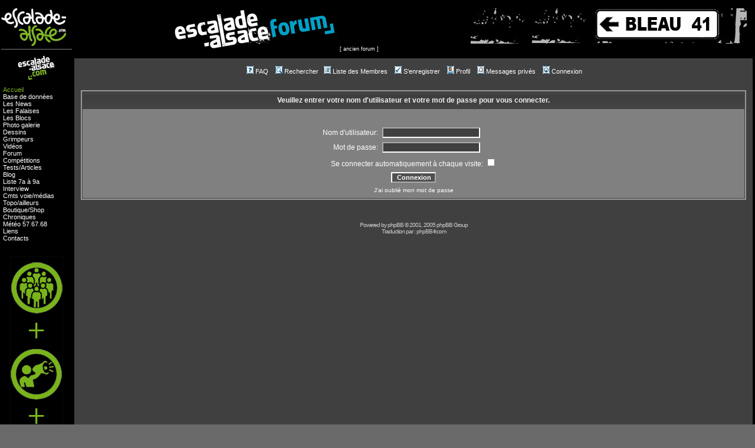

--- FILE ---
content_type: text/html; charset=UTF-8
request_url: https://ancien.escalade-alsace.com/forum/login.php?redirect=privmsg.php&folder=inbox&mode=post&u=18&sid=ea46c8f13f99df61793391b23fffded4
body_size: 5993
content:
<!DOCTYPE HTML PUBLIC "-//W3C//DTD HTML 4.01 Transitional//EN">
<html dir="LTR">
<head>
<meta http-equiv="Content-Type" content="text/html; charset=ISO-8859-1">
<meta http-equiv="Content-Style-Type" content="text/css">

<link rel="top" href="./index.php?sid=12634c9d291981708587b309acd9ede1" title="www.escalade-alsace.com Index du Forum" />
<link rel="search" href="./search.php?sid=12634c9d291981708587b309acd9ede1" title="Rechercher" />
<link rel="help" href="./faq.php?sid=12634c9d291981708587b309acd9ede1" title="FAQ" />
<link rel="author" href="./memberlist.php?sid=12634c9d291981708587b309acd9ede1" title="Liste des Membres" />

<title>www.escalade-alsace.com :: Connexion</title>
<!-- link rel="stylesheet" href="templates/subSilver/subSilver.css" type="text/css" -->
<style type="text/css">
<!--
/*
  The original subSilver Theme for phpBB version 2+
  Created by subBlue design
  http://www.subBlue.com

  NOTE: These CSS definitions are stored within the main page body so that you can use the phpBB2
  theme administration centre. When you have finalised your style you could cut the final CSS code
  and place it in an external file, deleting this section to save bandwidth.
*/

/* General page style. The scroll bar colours only visible in IE5.5+ */
body {
	background-color: #696969;
	scrollbar-face-color: #808080;
	scrollbar-highlight-color: #404040;
	scrollbar-shadow-color: #808080;
	scrollbar-3dlight-color: #808080;
	scrollbar-arrow-color:  #ffffff;
	scrollbar-track-color: #808080;
	scrollbar-darkshadow-color: #404040;
}

/* General font families for common tags */
font,th,td,p { font-family: Verdana, Arial, Helvetica, sans-serif }
a:link,a:active,a:visited { color : #ffffff; }
a:hover		{ text-decoration: underline; color : #ffffff; }
hr	{ height: 0px; border: solid #808080 0px; border-top-width: 1px;}

/* This is the border line & background colour round the entire page */
.bodyline	{ background-color: #404040; border: 1px #404040 solid; }

/* This is the outline round the main forum tables */
.forumline	{ background-color: #404040; border: 2px #999999 solid; }

/* Main table cell colours and backgrounds */
td.row1	{ background-color: #808080; }
td.row2	{ background-color: #808080; }
td.row3	{ background-color: #808080; }

/*
  This is for the table cell above the Topics, Post & Last posts on the index.php page
  By default this is the fading out gradiated silver background.
  However, you could replace this with a bitmap specific for each forum
*/
td.rowpic {
		background-color: #404040;
		background-image: url(templates/subSilver/images/cellpic2.jpg);
		background-repeat: repeat-y;
}

/* Header cells - the blue and silver gradient backgrounds */
th	{
	color: #EEEEEE; font-size: 11px; font-weight : bold;
	background-color: #ffffff; height: 25px;
	background-image: url(templates/subSilver/images/cellpic3.gif);
}

td.cat,td.catHead,td.catSides,td.catLeft,td.catRight,td.catBottom {
			background-image: url(templates/subSilver/images/cellpic1.gif);
			background-color:#808080; border: #999999; border-style: solid; height: 28px;
}

/*
  Setting additional nice inner borders for the main table cells.
  The names indicate which sides the border will be on.
  Don't worry if you don't understand this, just ignore it :-)
*/
td.cat,td.catHead,td.catBottom {
	height: 29px;
	border-width: 0px 0px 0px 0px;
}
th.thHead,th.thSides,th.thTop,th.thLeft,th.thRight,th.thBottom,th.thCornerL,th.thCornerR {
	font-weight: bold; border: #404040; border-style: solid; height: 28px;
}
td.row3Right,td.spaceRow {
	background-color: #808080; border: #999999; border-style: solid;
}

th.thHead,td.catHead { font-size: 12px; border-width: 1px 1px 0px 1px; }
th.thSides,td.catSides,td.spaceRow	 { border-width: 0px 1px 0px 1px; }
th.thRight,td.catRight,td.row3Right	 { border-width: 0px 1px 0px 0px; }
th.thLeft,td.catLeft	  { border-width: 0px 0px 0px 1px; }
th.thBottom,td.catBottom  { border-width: 0px 1px 1px 1px; }
th.thTop	 { border-width: 1px 0px 0px 0px; }
th.thCornerL { border-width: 1px 0px 0px 1px; }
th.thCornerR { border-width: 1px 1px 0px 0px; }

/* The largest text used in the index page title and toptic title etc. */
.maintitle	{
	font-weight: bold; font-size: 22px; font-family: "Trebuchet MS",Verdana, Arial, Helvetica, sans-serif;
	text-decoration: none; line-height : 120%; color : #ffffff;
}

/* General text */
.gen { font-size : 12px; }
.genmed { font-size : 11px; }
.gensmall { font-size : 10px; }
.gen,.genmed,.gensmall { color : #ffffff; }
a.gen,a.genmed,a.gensmall { color: #ffffff; text-decoration: none; }
a.gen:hover,a.genmed:hover,a.gensmall:hover	{ color: #ffffff; text-decoration: underline; }

/* The register, login, search etc links at the top of the page */
.mainmenu		{ font-size : 11px; color : #ffffff }
a.mainmenu		{ text-decoration: none; color : #ffffff;  }
a.mainmenu:hover{ text-decoration: underline; color : #ffffff; }

/* Forum category titles */
.cattitle		{ font-weight: bold; font-size: 12px ; letter-spacing: 1px; color : #ffffff}
a.cattitle		{ text-decoration: none; color : #ffffff; }
a.cattitle:hover{ text-decoration: underline; }

/* Forum title: Text and link to the forums used in: index.php */
.forumlink		{ font-weight: bold; font-size: 12px; color : #ffffff; }
a.forumlink 	{ text-decoration: none; color : #ffffff; }
a.forumlink:hover{ text-decoration: underline; color : #ffffff; }

/* Used for the navigation text, (Page 1,2,3 etc) and the navigation bar when in a forum */
.nav			{ font-weight: bold; font-size: 11px; color : #ffffff;}
a.nav			{ text-decoration: none; color : #ffffff; }
a.nav:hover		{ text-decoration: underline; }

/* titles for the topics: could specify viewed link colour too */
.topictitle,h1,h2	{ font-weight: bold; font-size: 11px; color : #ffffff; }
a.topictitle:link   { text-decoration: none; color : #ffffff; }
a.topictitle:visited { text-decoration: none; color : #ffffff; }
a.topictitle:hover	{ text-decoration: underline; color : #ffffff; }

/* Name of poster in viewmsg.php and viewtopic.php and other places */
.name			{ font-size : 11px; color : #ffffff;}

/* Location, number of posts, post date etc */
.postdetails		{ font-size : 10px; color : #ffffff; }

/* The content of the posts (body of text) */
.postbody { font-size : 12px; line-height: 18px}
a.postlink:link	{ text-decoration: none; color : #ffffff }
a.postlink:visited { text-decoration: none; color : #ffffff; }
a.postlink:hover { text-decoration: underline; color : #ffffff}

/* Quote & Code blocks */
.code {
	font-family: Courier, 'Courier New', sans-serif; font-size: 11px; color: #DDDDDD;
	background-color: #505050; border: #808080; border-style: solid;
	border-left-width: 1px; border-top-width: 1px; border-right-width: 1px; border-bottom-width: 1px
}

.quote {
	font-family: Verdana, Arial, Helvetica, sans-serif; font-size: 11px; color: #CCCCCC; line-height: 125%;
	background-color: #505050; border: #808080; border-style: solid;
	border-left-width: 1px; border-top-width: 1px; border-right-width: 1px; border-bottom-width: 1px
}

/* Copyright and bottom info */
.copyright		{ font-size: 10px; font-family: Verdana, Arial, Helvetica, sans-serif; color: #CCCCCC; letter-spacing: -1px;}
a.copyright		{ color: #CCCCCC; text-decoration: none;}
a.copyright:hover { color: #ffffff; text-decoration: underline;}

/* Form elements */
input,textarea, select {
	color : #ffffff;
	font: normal 11px Verdana, Arial, Helvetica, sans-serif;
	border-color : #ffffff;
}

/* The text input fields background colour */
input.post, textarea.post, select {
	background-color : #404040;
}

input { text-indent : 2px; }

/* The buttons used for bbCode styling in message post */
input.button {
	background-color : #808080;
	color : #ffffff;
	font-size: 11px; font-family: Verdana, Arial, Helvetica, sans-serif;
}

/* The main submit button option */
input.mainoption {
	background-color : #505050;
	font-weight : bold;
}

/* None-bold submit button */
input.liteoption {
	background-color : #505050;
	font-weight : normal;
}

/* This is the line in the posting page which shows the rollover
  help line. This is actually a text box, but if set to be the same
  colour as the background no one will know ;)
*/
.helpline { background-color: #808080; border-style: none; }

/* Import the fancy styles for IE only (NS4.x doesn't use the @import function) */
@import url("templates/subSilver/formIE.css");
-->
</style>

<title>escalade-alsace.com</title>
<meta name="robots" content="index"/><meta name="description" content="Tout savoir sur l'escalade en Alsace: news, photos, vid?, topos, forum" /><meta name="keywords" lang="fr" content="escalade, alsace, climbing, klettern, news, photos, vid?, topos, forum, blog, Yann Corby, Pierre Bollinger, Alexandre Chabot, gr? falaises, blocs, windstein, kronthal, laurenzoboulderfels, strasbourg, no foot contest, comp?tion" /><meta name="category" content="Sports" /><meta name="distribution" content="global" /><meta name="revisit-after" content="7 days" /><meta name="author" lang="fr" content="Yann Corby" /><meta name="copyright" content="Yann Corby" /><meta name="identifier-url" content="www.escalade-alsace.com" /><meta name="expires" content="never" /><meta http-equiv="Content-Type" content="text/html; charset=iso-8859-1"><style type="text/css"><!--a {  font-weight: normal; color: #FFFFFF; text-decoration: none}a:hover {  font-weight: normal; color: #DCDCDC; text-decoration: underline}--></style><link rel="stylesheet" type="text/css" href="/style.css">

</head>
<body bgcolor="#696969" text="#ffffff" link="#ffffff" vlink="#ffffff">

<a name="top"></a>

  <table class="tablepagetype">
    <tr>
      <td width="1%" height="100%" class="cellpagetype">
<div class="titresommaire">
<br>
<a href="https://www.escalade-alsace.com/" ><img src="/gifs/logoEA-V3.png" border="0" width="110" alt="Nouveau site"></a>

<br><hr>

<div style="justify-content:center; display:flex; margin:10px">
  <a href="http://www.ancien.escalade-alsace.com/"><img src="/gifs/logoEA2010noirs.jpg" border="0" alt="Ancien site" width="65px"></a>
</div>




</div>
<div class="sommaire">
    &nbsp;<a href="/"><font color="#7eb524">Accueil</font></a>
	<br>&nbsp;<a href="/bddpv/bddpv_bdd.php">Base de données</a>
	<br>&nbsp;<a href="/actu/news.php">Les News</a>
<br>&nbsp;<a href="/falaise/intro-falaise.php">Les Falaises</a>
<br>&nbsp;<a href="/falaise/intro-bloc.php">Les Blocs</a>
<br>&nbsp;<a href="/bddpv/bddpv_photos.php">Photo galerie</a>
<br>&nbsp;<a href="/bddpv/bddpv_photos.php?rid=55&sid=7">Dessins</a>
<br>&nbsp;<a href="/bddpv/bddpv_portraits.php">Grimpeurs</a>
<br>&nbsp;<a href="/bddpv/bddpv_video.php">Vidéos</a>
<br>&nbsp;<a href="/forum/viewforum.php?f=1">Forum</a>
<br>&nbsp;<a href="/evenements/intro_compet.php">Compétitions</a>
<br>&nbsp;<a href="/Tests/test_index.php">Tests</a>/<a href="/articles/intro_article.php">Articles</a>
<br>&nbsp;<a href="/forum/weblog.php?w=1">Blog</a>
<br>&nbsp;<a href="/bddpv/bddpv_8a.php">Liste 7a à 9a</a>
<br>&nbsp;<a href="/itw/intro-itw.php">Interview</a>
<br>&nbsp;<font color="#ffffff">Cmts</font> <a href="/bddpv/bddpv_commentaires.php">voie</a><font color="#ffffff">/</font><a href="/bddpv/bddpv_commentaires_photos.php">médias</a>
<br>&nbsp;<a href="/ailleurs/intro-ailleurs.php">Topo/ailleurs</a>
<br>&nbsp;<a href="/boutique/boutique.php">Boutique</a>/<a href="/boutique/boutique.php?lang=en">Shop</a>
<br>&nbsp;<a href="/kronik/intro_kronik.php">Chroniques</a>
<br>&nbsp;Météo&nbsp;<a href="http://www.pleinchamp.com/previsions-departementales/%28dept%29/57" target="_blank">57</a><font color="#7eb524">.</font><a href="http://www.pleinchamp.com/previsions-departementales/%28dept%29/67" target="_blank">67</a><font color="#7eb524">.</font><a href="http://www.pleinchamp.com/previsions-departementales/%28dept%29/68" target="_blank">68</a>
<br>&nbsp;<a href="/liens/liens.php">Liens</a>
<br>&nbsp;<a href="/contacts.php">Contacts</a>
</div>

<div class="pub_sommaire">
<a href="http://www.escalade-alsace.com/articles/EA-V3.php" target="_blank"><img src="/page_type/gifs/Banniere_EAV3_Vert2.jpg" border="0" alt="Tout savoir sur le futur site Web"></a>

</div><br><br><br><br><br><br><br><br><div class="titresommaire">
<font color="#7eb524">© Escalade Alsace</font><br>
<font color="#000000">Yann Corby</font>
</div>
<div class="donneespersosommaire">
<a href="/donnees_perso.php">Politique concernant les<br>données personnelles</a>
</div>      </td>
      <td width="90%" height="100%" class="cellpagetype">
        <table class="tablepagetype">
          <tr><td height="99%" style="background-color:#404040;" class="cellpagetype">

<table width="100%" cellspacing="0" cellpadding="10" border="0" align="center">
	<tr>
	    <td width="100%" style="background-color:#000000; text-align: center;" cellspacing="0" cellpadding="0" border="0">
			<span style="float:right;">

			<a href="http://www.jegrimpe.com/" target="_blank"><img src="/page_type/gifs/jegrimpe2010.gif" border="0" width="468" height="60" alt=""></a>

			</span>
            <a href="http://www.escalade-alsace.com/forum/index.php"><img src="templates/subSilver/images/logoForum2010.jpg" border="0" alt="" vspace="1" /></a>
	        <span style="float:center; font-size: 7pt;">[ <a href="http://yann.corby.free.fr/forum/" target="_blank">ancien forum</a> ]</span>
        </td>
	</tr>
	<tr>
		<td class="bodyline">
        <table width="100%" cellspacing="0" cellpadding="0" border="0">
			<tr>
				<td align="center" width="100%" valign="top">
				<table cellspacing="0" cellpadding="2" border="0">
					<tr>
						<td align="center" valign="top" nowrap="nowrap"><span class="mainmenu">&nbsp;<a href="faq.php?sid=12634c9d291981708587b309acd9ede1" class="mainmenu"><img src="templates/subSilver/images/icon_mini_faq.gif" width="12" height="13" border="0" alt="FAQ" hspace="3" />FAQ</a>&nbsp; &nbsp;<a href="search.php?sid=12634c9d291981708587b309acd9ede1" class="mainmenu"><img src="templates/subSilver/images/icon_mini_search.gif" width="12" height="13" border="0" alt="Rechercher" hspace="3" />Rechercher</a>&nbsp;
						<a href="memberlist.php?sid=12634c9d291981708587b309acd9ede1" class="mainmenu"><img src="templates/subSilver/images/icon_mini_members.gif" width="12" height="13" border="0" alt="Liste des Membres" hspace="3" />Liste des Membres</a>&nbsp;
						&nbsp;<a href="profile.php?mode=register&amp;sid=12634c9d291981708587b309acd9ede1" class="mainmenu"><img src="templates/subSilver/images/icon_mini_register.gif" width="12" height="13" border="0" alt="S'enregistrer" hspace="3" />S'enregistrer</a>&nbsp;
						</span>
                        <span class="mainmenu">&nbsp;<a href="profile.php?mode=editprofile&amp;sid=12634c9d291981708587b309acd9ede1" class="mainmenu"><img src="templates/subSilver/images/icon_mini_profile.gif" width="12" height="13" border="0" alt="Profil" hspace="3" />Profil</a>&nbsp; &nbsp;<a href="privmsg.php?folder=inbox&amp;sid=12634c9d291981708587b309acd9ede1" class="mainmenu"><img src="templates/subSilver/images/icon_mini_message.gif" width="12" height="13" border="0" alt="Messages privés" hspace="3" />Messages privés</a>&nbsp; &nbsp;<a href="login.php?sid=12634c9d291981708587b309acd9ede1" class="mainmenu"><img src="templates/subSilver/images/icon_mini_login.gif" width="12" height="13" border="0" alt="Connexion" hspace="3" />Connexion</a>&nbsp;</span></td>
					</tr>
<!--					<tr>
						<td align="center" valign="top" nowrap="nowrap"><span class="mainmenu">
						<a href="" class="mainmenu"><img src="templates/subSilver/images/icon_mini_message.gif" width="12" height="13" border="0" alt="" hspace="3" /></a>&nbsp; &nbsp;
						<a href="weblogs_news.php?sid=12634c9d291981708587b309acd9ede1" class="mainmenu"><img src="templates/subSilver/images/icon_mini_members.gif" width="12" height="13" border="0" alt="Mon Blog" hspace="3" />Les News du Blog</a>
						</span></td>
					</tr>
//-->
				</table></td>
			</tr>
		</table>

		<br />


<form action="login.php?sid=12634c9d291981708587b309acd9ede1" method="post" target="_top">

<table width="100%" cellspacing="2" cellpadding="2" border="0" align="center">
  <tr>
	<td align="left" class="nav"><a href="" class="nav"></a></td>
  </tr>
</table>

<table width="100%" cellpadding="4" cellspacing="1" border="0" class="forumline" align="center">
  <tr>
	<th height="25" class="thHead" nowrap="nowrap">Veuillez entrer votre nom d'utilisateur et votre mot de passe pour vous connecter.</th>
  </tr>
  <tr>
	<td class="row1"><table border="0" cellpadding="3" cellspacing="1" width="100%">
		  <tr>
			<td colspan="2" align="center">&nbsp;</td>
		  </tr>
		  <tr>
			<td width="45%" align="right"><span class="gen">Nom d'utilisateur:</span></td>
			<td>
			  <input type="text" class="post" name="username" size="25" maxlength="40" value="" />
			</td>
		  </tr>
		  <tr>
			<td align="right"><span class="gen">Mot de passe:</span></td>
			<td>
			  <input type="password" class="post" name="password" size="25" maxlength="32" />
			</td>
		  </tr>
		  <tr align="center">
			<td colspan="2"><span class="gen">Se connecter automatiquement à chaque visite: <input type="checkbox" name="autologin" /></span></td>
		  </tr>
		  <tr align="center">
			<td colspan="2"><input type="hidden" name="redirect" value="privmsg.php?folder=inbox&mode=post&u=18" /><input type="submit" name="login" class="mainoption" value="Connexion" /></td>
		  </tr>
		  <tr align="center">
			<td colspan="2"><span class="gensmall"><a href="profile.php?mode=sendpassword&amp;sid=12634c9d291981708587b309acd9ede1" class="gensmall">J'ai oublié mon mot de passe</a></span></td>
		  </tr>
		</table></td>
  </tr>
</table>

</form>


<div align="center"><span class="copyright"><br /><br />
<!--
	We request you retain the full copyright notice below including the link to www.phpbb.com.
	This not only gives respect to the large amount of time given freely by the developers
	but also helps build interest, traffic and use of phpBB 2.0. If you cannot (for good
	reason) retain the full copyright we request you at least leave in place the
	Powered by phpBB line, with phpBB linked to www.phpbb.com. If you refuse
	to include even this then support on our forums may be affected.

	The phpBB Group : 2002
// -->
Powered by <a href="http://www.phpbb.com/" target="_phpbb" class="copyright">phpBB</a> &copy; 2001, 2005 phpBB Group<br />Traduction par : <a href="http://www.phpbb-fr.com/" target="_blank" class="copyright">phpBB-fr.com</a></span></div>
		</td>
	</tr>
</table>

          </td></tr><tr><td height="1%" class="cellpagetype" style="padding-top:3px"><div class="pieddepage">
<!-- <a href="http://www.rocenstock.eu" target="_blank"><img src="http://dl2.celeonet.fr/xkhzfkhr/mgmt/video/banniere_rocenstock.gif" border="0"></a> -->
<br>
<span id="cptr_incr_affich_html"><noscript>&nbsp;1 visiteur connect&eacute;&nbsp;&nbsp;&nbsp<img title="0 visites aujourd'hui ; 82125740 visites depuis nov. 2000 ; max: 552 connect&eacute;s le 08/04/2023" src="/page_type/gifs/plusgrandblanc.gif" border="0" width="11" height="11" alt=""></noscript></span><br>
<a href="http://www.jegrimpe.com/" target="_blank"><img src="/page_type/gifs/jegrimpe2010.gif" border="0" width="468" height="60" alt=""></a><br>

<a href="http://www.escalade-alsace.com"><font face="Verdana" size="2">www.escalade-alsace.com</font></a>

</div>



<script type="text/javascript">



    //create the Cross-browser XMLHttpRequest object

    function getFile(pURL,pFunc)

    {

        if (window.XMLHttpRequest)

        { // code for Mozilla, Safari, etc 

            xmlhttp=new XMLHttpRequest();

            eval('xmlhttp.onreadystatechange='+pFunc+';');

            xmlhttp.open("GET", pURL, true); // leave true for Gecko

            xmlhttp.send(null);

        }

        else if (window.ActiveXObject)

        { //IE 

            xmlhttp=new ActiveXObject('Microsoft.XMLHTTP'); 

            if (xmlhttp)

            {

                eval('xmlhttp.onreadystatechange='+pFunc+';');

                xmlhttp.open('GET', pURL, false);

                xmlhttp.send();

            }

        }

    }

    function raw()

    {

        if (xmlhttp.readyState==4)

        { 

            if (xmlhttp.status==200)

            { 

                document.getElementById('cptr_incr_affich_html').innerHTML=xmlhttp.responseText;

            }

        }

    

    }

    function reload_counter()

    {

        getFile('/page_type/cptr.php','raw');

        setTimeout('reload_counter()',30000);

        //document.getElementById(\'cptr_incr_affich_html\').innerHTML=\'TOTO\';

    }

    reload_counter();



</script>          </td></tr>        </table>
      </td>
    </tr>
  </table>


</body>
</html>

